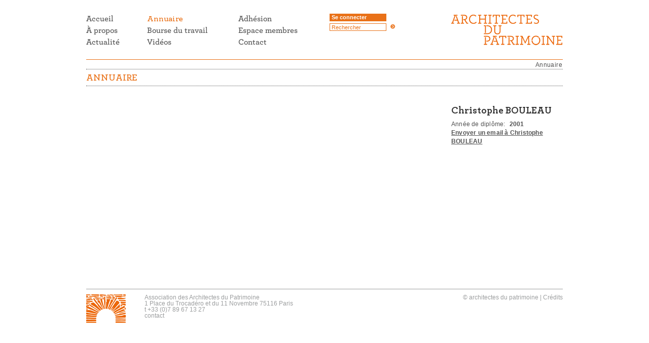

--- FILE ---
content_type: text/html; charset=utf-8
request_url: https://www.architectes-du-patrimoine.org/Bouleau
body_size: 2925
content:
        
             <!DOCTYPE html PUBLIC '-//W3C//DTD XHTML 1.0 Strict//EN' 'http://www.w3.org/TR/xhtml1/DTD/xhtml1-strict.dtd'>
<html xmlns="http://www.w3.org/1999/xhtml" xml:lang="fr" lang="fr" dir="ltr">
<head>
  <title>Portfolio Christophe BOULEAU - Architectes du patrimoine</title> 
  <meta http-equiv="X-UA-Compatible" content="IE=edge,chrome=1" />
	<meta http-equiv="Content-Type" content="text/html; charset=utf-8" />
	<link rel='stylesheet' href='local/cache-css/84da15ce10df180a3db3073bf090610d.css?1739888425' type='text/css' />	<!-- insert_head_css -->

	
	<link rel="shortcut icon" type="image/png" href="skel/img/favicon.png" />
	<link rel="alternate" type="application/rss+xml" title="Fil général RSS du site" href="spip.php?page=backend" />
	<meta name="Robots" content="index, follow, all" />
	<meta name="viewport" content="width=device-width" />
	<meta name="Identifier-URL" content="https://www.architectes-du-patrimoine.org" />
	<meta name="language" content="fr" />
	<meta name="keywords" content="architecture, architecte, patrimoine, chaillot, CHEC" />
	
<script type='text/javascript' src='local/cache-js/e1144e5dc237d60ea4a12f5167e5a15f.js?1764929027'></script>










<!-- insert_head --><script src="" type="text/javascript"></script>  <script src="skel/js/gui_membre.js" type="text/javascript"></script>
  <link rel="canonical" href="https://www.architectes-du-patrimoine.org/Bouleau" />
<!-- Plugin Métas + -->
<!-- Open Graph -->
 
<meta property="og:rich_attachment" content="true" />

<meta property="og:site_name" content="Architectes du patrimoine" />
<meta property="og:type" content="profile" />
<meta property="og:title" content="&#8211; Architectes du patrimoine" />
<meta property="og:locale" content="fr_FR" />
<meta property="og:url" content="https://www.architectes-du-patrimoine.org/Bouleau" />


 

<meta property="og:image" content="https://www.architectes-du-patrimoine.org/local/cache-vignettes/L236xH124/44e7227a424b10fdc5dfcc2a848b57-faed8.jpg" />
<meta property="og:image:width" content="236" />
<meta property="og:image:height" content="124" />
<meta property="og:image:type" content="image/jpeg" />








<!-- Twitter Card -->
<meta name="twitter:card" content="summary_large_image" />
<meta name="twitter:title" content="&#8211; Architectes du patrimoine" />

<meta name="twitter:dnt" content="on" />
<meta name="twitter:url" content="https://www.architectes-du-patrimoine.org/Bouleau" />

<meta name="twitter:image" content="https://www.architectes-du-patrimoine.org/local/cache-vignettes/L236xH118/a70309b5cfb310e47235a69e4c7e6a-1cfb3.jpg?1683125063" />
</head>

<body>
<!-- container -->
<div id="container"> 
      <!-- banner -->
     <div id="banner">           
           <div class="logo">
              <h1>Architectes du patrimoine</h1>
              <a href="/" accesskey="2"><img src="skel/img/logo.png" alt="Architectes du patrimoine" /></a>
           </div>            
           
           <div class="bloc b1">
                <ul>
                    <li>
                       <a href="https://www.architectes-du-patrimoine.org">
                       <img src='local/cache-texte/2a8ae862dfe11f1347ba1836ec39aae6.png?1456216696' width='54' height='20' style='width:54px;height:20px;' alt='Accueil' class='active' /><img src='local/cache-texte/be379c0bdb8a1585911aee5bbba5cb04.png?1683115973' width='57' height='20' style='width:57px;height:20px;' alt='Accueil' class='hover' />
                       </a></li>
                    
                    <li><a href="A-propos">
                       <img src='local/cache-texte/ee4e2ae6b0f1492cbb793ffd01d93126.png?1456216696' width='62' height='20' style='width:62px;height:20px;' alt='&#192; propos' class='active' /><img src='local/cache-texte/bccdaecd86dc4c4f4f09904bef96e80a.png?1683115973' width='69' height='20' style='width:69px;height:20px;' alt='&#192; propos' class='hover' />
                    </a></li>
                    <li><a href="Actualite">
                       <img src='local/cache-texte/6a63f3f1594c8e3b6ad1305fabb40688.png?1456216696' width='66' height='20' style='width:66px;height:20px;' alt='Actualit&#233;' class='active' /><img src='local/cache-texte/6789d9f9ef5f927b9e74d43f9ce35130.png?1683115973' width='72' height='20' style='width:72px;height:20px;' alt='Actualit&#233;' class='hover' />
                    </a></li>                                        
                </ul>
           </div>
           <div class="bloc b2">
                <ul>
                    <li><a href="annuaire"  class="on">
                       <img src='local/cache-texte/11a1536fcf1d92bce1f6804e8c4c6d93.png?1456216696' width='65' height='20' style='width:65px;height:20px;' alt='Annuaire' class='active' /><img src='local/cache-texte/1c7d77163fca377d4de7e9249c238ecc.png?1683115973' width='71' height='20' style='width:71px;height:20px;' alt='Annuaire' class='hover' />
                       </a></li>
                    <li>
                       <a href="annonces">
                       <img src='local/cache-texte/a4db2ce3754bff2c008ae21e7750b511.png?1456216696' width='120' height='20' style='width:120px;height:20px;' alt='Bourse du travail' class='active' /><img src='local/cache-texte/67d47e86682cb497980da4ec882e8d91.png?1683115973' width='126' height='20' style='width:126px;height:20px;' alt='Bourse du travail' class='hover' />
                       </a></li>
                    
                    <li><a href="Videos">
                       <img src='local/cache-texte/4a1510a412b51de878ff966c590cb8cb.png?1456216696' width='48' height='20' style='width:48px;height:20px;' alt='Vid&#233;os' class='active' /><img src='local/cache-texte/af85548d2fd71aa2bb837255f4399b74.png?1683115973' width='52' height='20' style='width:52px;height:20px;' alt='Vid&#233;os' class='hover' />
                    </a></li> 
                </ul>
           </div>
           <div class="bloc b3">
                <ul>
                    <li><a href="Adhesion">
                       <img src='local/cache-texte/84439546b026676a1946f8bb1d256125.png?1456216696' width='66' height='20' style='width:66px;height:20px;' alt='Adh&#233;sion' class='active' /><img src='local/cache-texte/2b6dca66a3db69ba80ec2ed5ec0697e1.png?1683115973' width='71' height='20' style='width:71px;height:20px;' alt='Adh&#233;sion' class='hover' />
                       </a></li>
                    <li><a href="spip.php?page=membre">
                       <img src='local/cache-texte/cd41d9c44b8b1c51b92503aade93c19f.png?1456216696' width='117' height='20' style='width:117px;height:20px;' alt='Espace membres' class='active' /><img src='local/cache-texte/95a8f5fda6b624c1ac7578e2baa9904c.png?1683115973' width='123' height='20' style='width:123px;height:20px;' alt='Espace membres' class='hover' />
                       </a></li>      
                    <li><a href="Architectes-du-patrimoine">
                       <img src='local/cache-texte/59b32fafbd2f8057857ba81a0763f88b.png?1456216696' width='56' height='20' style='width:56px;height:20px;' alt='Contact' class='active' /><img src='local/cache-texte/084336d5348181113ce5e5e4385a1e96.png?1683115973' width='60' height='20' style='width:60px;height:20px;' alt='Contact' class='hover' />
                       </a></li>
                     
                </ul>
           </div>
           <div class="bloc b4"> 
                 <a href="spip.php?page=membre">Se connecter</a> 
                                
                <form action="spip.php" method="get"><div> 
                               	
                  	<input type="hidden" name="lang" value="fr" />
                  	<input type="hidden" name="page" value="recherche" />
                    <label for="recherche">Rechercher :</label>           	
                  	<input type="text" class="texte" name="recherche" id="recherche" value="Rechercher" onfocus="this.value='';" />
                    <input type="image" src="skel/img/but_search.png" class="search" alt="ok" />                               	
</div></form> 
           </div> 
           
           <div class="spacer"></div>
     </div>
     <!-- #banner -->       
      <!-- content -->
      <div id="content">
          <!-- ariane -->
          <div class="ariane">
               <a href="spip.php?page=annuaire">Annuaire</a>
          </div>
          <!-- #ariane -->
      
 
          
          <!-- article -->
          <div class="article_container article_full_width">
                    
                    <h1 class="liner marger"><a href="spip.php?page=annuaire"><img src='local/cache-texte/38d0938547e15dfa037b05e0dcfa371f.png?1683115973' width='100' height='23' style='width:100px;height:23px;' alt='ANNUAIRE' /></a></h1>
         
                    <div class="video_container">
                        
                        
                              
                              
                              
                         </B_portfolio>
                    </div>
                    
                    <div class="video_legende">
                        <div class="article">
                               
                               <h1><img src='local/cache-texte/b430a1fb5bc49899edae1fc15349d725.png?1587334938' width='197' height='27' style='width:197px;height:27px;' alt='Christophe BOULEAU' /></h1>    
                               
                                
                               <div class="adresse"  style="margin-bottom:20px">                                        
                                        
                                       <div class="crayon auteur-diplome-2667 diplome"><span class="label">Année de diplôme:</span> 2001</div>
                                       
                                                                              
                                        
                                       
                                                                               
                                       
                                       <div class="email"><a href="spip.php?page=auteur_membre_contact&amp;id_auteur=2667" style="text-decoration:underline"> Envoyer un email à Christophe BOULEAU</a></div>                                      
                                      
                               
                                </div>
                               
                                 
                               
                                
                                
                                                              
                                                              
                        </div>
                    </div>
                    
                    <div class="spacer"></div>
            
            </div> 
            <!-- #article -->
            
           
            <div class="spacer"></div>           
                 
     </div>
     <!-- #content -->

     <!-- sidebar -->
<div class="sidebar">
         
        
                             
                             &nbsp;          
         
</div>
<!-- #sidebar -->     <!-- footer -->
<div id="footer"> 
           <div id="credits">&copy; architectes du patrimoine <span>|</span> <a href="Credits">Crédits</a></div>
     
           <div id="adresse">
              Association des Architectes du Patrimoine<br />
			  1 Place du Trocadéro et du 11 Novembre 75116 Paris<br />
              t +33 (0)7 89 67 13 27<br />
              <a href="Architectes-du-patrimoine">contact</a>
           </div>
</div>
<!-- #footer -->
</div>
<!-- #container --> 

</body>
</html> 
            
       
       



--- FILE ---
content_type: text/css
request_url: https://www.architectes-du-patrimoine.org/local/cache-css/84da15ce10df180a3db3073bf090610d.css?1739888425
body_size: 5194
content:
/* compact [
	skel/css/style.css
	plugins/formulaire_upload/trunk/css/formulaireupload.css
	plugins/auto/oembed/v3.4.0/css/oembed.css?1739888275
	skel/css/style_print.css
] 71.7% */

/* skel/css/style.css */
body,h1,h2,h3,h4,h5,h6,p,div,form,fieldset,legend,label,ol,ul,li{margin:0;padding:0;font-weight:400;list-style:none}
body{color:#525252;background:#fff;font-family:Arial,verdana,sans-serif;font-size:11.5px}
a{color:#e97118;text-decoration:none}
a:hover{color:#000}
img{border:0}
hr{height:0;border:0;clear:both}
table{margin:0;border-collapse:collapse}
table.spip{margin:-.8em 0 .6em}
td{font-size:.8em}
form{margin:1em 0}
fieldset{border:0}
legend{display:none}
label span{color:red}
fieldset{border:0;margin-top:10px;padding:8px}
input,textarea{font-family:Arial,verdana,sans-serif;font-size:1em}
object{outline:none}
.spacer{clear:both}
.required{color:red}
.hidden{display:none}
.liner{border-bottom:1px dotted #545454}
.invisible{visibility:hidden}
.right{text-align:right}
.marger-top{margin-top:10em}
.marger-bottom{margin-bottom:1em}
img.hover{display:none}
.noerror,.error{margin:10px 0;padding:10px;background:#FF6060;color:#545454;font-size:13px}
.error{color:#fff}
.noerror{background:#CEFFB2}
.marger{margin:3px 0 7px}
p+.mel{margin-top:-1.4em}
.mel{margin-bottom:.8em}
.mel a{color:#545454;margin:0}
.bouton{border:none;background-color:#e97118;color:#fff;border-radius:5px;padding:.5rem 1rem;margin:.5rem 0;cursor:pointer}
p + .bouton{margin:-.5rem 0 1.5rem}
.bouton:hover{background-color:#af500c}
.hide{display:none}
#container{width:940px;position:relative;margin:0 auto}
#banner{margin:29px 0 0;height:88px;border-bottom:1px solid #e97118}
#banner h1{display:none}
.logo{width:220px;float:right}
.bloc{width:180px;float:left;font-size:16px;margin-top:-3px;position:relative}
.b1{width:120px}
.bloc a{color:#6c6c6c;font-weight:700;display:block;margin-top:-1px}
.bloc a.on,.bloc a:hover{color:#e97118;text-decoration:underline}
.b4{margin-top:-1px}
.b4 a{font-size:11px;display:block;background:#e97118;color:#fff;width:104px;padding:1px 4px 2px;margin-bottom:2px}
.b4 a:hover{background:#ff1600;color:#fff;text-decoration:none}
.b4 a.logged{background:#ff1600}
.b4 a.logged:hover{background:#e97118}
#banner label{display:none}
#banner form,#banner form div{display:inline;margin:0;padding:0}
#banner input.texte{color:#e97118;;width:104px;border:1px solid #e97118;padding:1px 3px 0;font-size:11px;font-family:Arial}
#banner input.search{margin-left:3px}
#content{position:relative;min-height:420px}
.ariane{text-align:right;padding:4px 1px 2px 5px;letter-spacing:0.4px}
.ariane span{color:#e97118}
.ariane a{color:#525252}
.ariane a:hover{color:#e97118}
.sidebar{float:left;width:280px;margin-right:20px;margin-bottom:20px;letter-spacing:0.4px}
.sidebar ul a{font-weight:700;display:block;padding:6px 10px 4px;border-top:1px dotted #e97118}
.sidebar ul a.last{border-bottom:1px dotted #e97118}
.sidebar ul a.on,.sidebar ul a:hover{background:#d9e0ff}
.sidebar ul a:hover{color:#545454}
.sidebar h1{padding-top:3px;border-top:1px dotted #545454}
.article_container{float:left;width:640px;border-top:1px dotted #545454}
.article_full_width{width:100%}
.article_liste{border-top:1px dotted #545454;margin-top:32px}
.article_item,.article_preview{clear:both;border-top:1px dotted #545454;margin-top:15px;padding-top:4px}
.article_item_c,.article_item_c1,.article_preview_c,.article_preview_c1{border-top:none;margin-top:0;padding-top:0}
.article{width:460px;margin-bottom:25px;letter-spacing:0.2px}
.article h1{font-size:18px;margin:7px 0 0}
.article h1.titre_date{margin-top:0}
.article p{margin:.8em 0 1.4em;line-height:150%}
.article li{list-style:square;margin-left:1.5em;padding-bottom:.5em}
.article a{text-decoration:underline}
.article h3{color:#e97118;font-weight:700}
.article h3+p{margin-top:0}
.article .docjoint{clear:both}
.article .docjoint a{text-decoration:none;color:#545454;display:block;min-height:16px}
.article .docjoint a span{background:transparent url('//www.architectes-du-patrimoine.org/skel/img/doc.png') no-repeat top left;height:15px;width:15px;display:block;float:left}
.article .docjoint a:hover{color:#e97118}
.article .docjoint a:hover span{background-position:-20px 0}
.date{color:#979797;font-style:italic;padding-top:5px}
.descriptif{text-transform:uppercase;font-weight:700}
#footer{clear:both;border-top:1px solid #9c9e9f;color:#9c9e9f;padding-top:10px;margin-bottom:80px}
#footer a{color:#9c9e9f}
#footer a:hover{color:#000}
#adresse{float:left;width:350px;padding-left:115px;background:transparent url('//www.architectes-du-patrimoine.org/skel/img/bg_footer.png') no-repeat top left;height:60px}
#credits{float:right;width:250px;text-align:right}
.spip_documents{display:block;margin:0}
.spip_documents_left{float:left;padding-right:5px;padding-bottom:5px}
.spip_documents_right{float:right;padding-left:5px;padding-bottom:5px}
.spip_documents_center{width:100%;clear:both;text-align:center;margin:5px auto}
img.spip_logos{margin:0 8px 8px 0!important}
dl.spip_documents a img{border:0!important}
.spip_documents dt.spip_doc_titre{margin-left:4px;width:auto!important}
.spip_documents dt.spip_doc_titre strong{font-weight:400}
.spip_documents dt.spip_doc_titre a{text-decoration:none;color:#525252}
.spip_documents dt.spip_doc_titre a:hover{color:#e97118}
dl.spip_doc_pdf{width:145px!important;float:left;margin:0 5px 3px 0;padding:0}
.spip_doc_pdf dt.icon{float:left;margin-right:4px}
dl.spip_doc_pdf_center{width:100%!important;text-align:left}
dl.spip_doc_pdf_center dt.icon{margin-left:160px!important}
dl.spip_doc_pdf_{width:100%!important;text-align:left}
.spip_documents a.spip_out{background:transparent!important;text-decoration:none!important;border:0px #fff!important}
a.spip_out img,a.spip_in img{vertical-align:middle}
a.spip_mail,a.spip_in{color:#545454}
blockquote,blockquote.spip{background:#eee;margin:1em 0;padding:1em 1em .2em;border-radius:10px;background:#fefefe;box-shadow:1px 1px 5px #999}
.spip_poesie{background:#fff;box-shadow:none;background:#eee;padding:1em}
tt,.spip_code,.spip_cadre{font-family:monospace;font-style:normal;font-size:1.1em}
.spip_code{color:#345DA4;background:#D9E0FF}
tt{color:#333}
.spip_cadre{width:98%;margin-bottom:1em}
#content .spip_cadre{float:none}
.spip_surligne{background:yellow}
table.spip{margin:auto;width:100%;margin-bottom:1em;border:1px solid;border-collapse:collapse}
table.spip caption{caption-side:top;text-align:center;padding:3px;font-weight:700}
table.spip tr.row_first{background:#e97118;color:#fff}
table.spip tr.row_odd{background:#eee}
table.spip tr.row_even{background:#fafafa}
table.spip th,table.spip td{padding:3px;text-align:left;vertical-align:top;border:1px solid #999;font-size:12px}
table.spip a img{border:0}
.erreur_message{display:none}
.reponse_formulaire,.reponse_formulaire_erreur{color:red;font-size:16px}
.reponse_formulaire_ok{color:#0a0}
#content label{color:#e97118;font-weight:700;display:block;float:left;width:155px;margin-right:5px;padding:3px 0}
#content .formulaire_spip ul,#content .formulaire_spip li{margin:0;padding:0;list-style:none}
#content .formulaire_spip li,div.editer{margin-bottom:18px}
#content input,#content textarea{border:1px solid #e97118;padding:2px;font-size:12px;width:288px}
#content .formulaire_spip li.erreur input,#content .formulaire_spip li.erreur textarea{border:2px solid red}
#content .formulaire_spip fieldset{padding:0}
#content .formulaire_spip fieldset.previsu{padding:0px;margin-bottom:30px;padding:15px;background:#f3f3f3}
#content .formulaire_spip fieldset.previsu legend{display:block;font-weight:700;background:#fff;padding:2px 15px;color:#e97118;text-transform:uppercase}
#content .formulaire_spip p.boutons{margin:0;padding:0}
#content .formulaire_spip input.submit{cursor:pointer;background:#e97118;color;border:none;color:#fff;padding:2px 30px 2px 2px;width:auto;margin-left:160px}
#content .formulaire_spip input.submit:hover{background:#000}
.homecol{float:left;width:220px;margin:32px 20px 12px 0}
.homecol1{width:460px}
.homecol3{margin-right:0}
.hitem{padding:5px 15px 0;background:#f3f3f3;line-height:160%;margin-bottom:20px}
.hitem h1{border-bottom:1px dotted #545454;padding-bottom:2px;margin-bottom:12px}
.hitem h2{margin:0 0 5px}
.homecol1 .hitem h2{margin:6px 0 14px}
.homecol2 .hitem h2{margin-bottom:0}
.hitem a{font-weight:700;color:#545454}
.hitem a:hover{color:#e97118}
.hitem .intro{font-weight:700;text-transform:uppercase}
.pagine{height:30px;font-size:0}
.hitem .pagine,.pagination{border-top:1px dotted #545454;color:#f3f3f3}
.pagination{margin:10px 0;padding:5px}
.pagine a{text-indent:-5000px;margin-top:8px;width:13px;height:20px;display:block;background:transparent url('//www.architectes-du-patrimoine.org/skel/img/pagination_sprite.png') no-repeat top left}
.pagine .prev{float:left}
.pagine .next{float:right}
.pagine .prev a{background-position:0 0;margin-left:5px}
.pagine .prev a:hover{background-position:0 -19px}
.pagine .next a{background-position:-13px 0;margin-right:5px}
.pagine .next a:hover{background-position:-13px -19px}
.hitem_news{position:relative}
.play_it{position:absolute;height:0}
.vcard{padding:5px 0 22px;line-height:160%;border-bottom:1px dotted #545454;border-top:1px dotted #545454}
.plan ul li{list-style:none}
#formulaire_login{margin-top:60px}
.editer_session{display:none}
#spip_pass{float:right;margin-right:10px}
#pass_securise{display:none!important}
.video_container{float:left;width:700px;margin:30px 20px 25px 0}
.video_next{border-top:1px dotted #545454;padding:15px 0}
.video_next_first{margin-top:30px}
.video_vignette{margin-right:20px;float:left}
.video_legende{float:left;width:220px;margin:28px 0 25px}
.video_legende .article{width:auto}
.video_legende h1{margin-top:0}
.bicol{float:left;width:460px;margin-right:20px;margin-bottom:10px}
.bicol_last{margin-right:0}
ul.bourse{font-size:11.5px}
ul.bourse span{font-weight:700;display:block;float:left;width:120px}
ul.bourse li.first{color:#e97118;padding:15px 2px;font-weight:700;border-bottom:1px dotted #545454;font-size:11px;margin-bottom:5px}
ul.bourse a{display:block;color:#363636;padding:4px 2px}
ul.bourse a:hover{background:#d9e0ff}
.article_boutons{width:380px;float:right;text-align:right;margin-top:10px}
a.button{font-size:11px;padding:2px 7px;color:#fff;background:#e97118}
a.button:hover{background:#ff1600}
.annonce{margin-top:20px}
.annonce .description{margin-bottom:40px}
.annonce_detail div{border-top:1px dotted #e97118;padding:7px 2px}
.annonce_detail label{padding:0!important}
.annonce_detail a{color:#545454;text-decoration:none}
.annonce_detail a:hover{color:#e97118}
.annonce_aide,.annonce_final{line-height:160%}
.annonce_aide p,.annonce_final p{margin:0 0 1em}
ul.annuaire li{list-style:none;margin:0;padding:2px 5px;clear:both}
ul.annuaire{font-size:11.5px}
ul.annuaire span.nom{display:block;float:left;width:310px;margin-right:7px}
ul.annuaire span.info{color:#aaa;font-style:italic}
ul.annuaire em{display:none}
ul.annuaire li.first{color:#e97118;padding:15px 2px;font-weight:700;border-bottom:1px dotted #545454;font-size:11px;margin-bottom:5px}
ul.annuaire a{display:block;color:#525252;padding:2px 0}
ul.annuaire a:hover{background:#d9e0ff}
#trombi{display:inline}
#trombi label{display:none}
#trombi input{color:#e97118;width:auto;font-size:11px;border:none}
#trombi input.texte{width:115px;border:1px solid #e97118}
#trombi input.search{vertical-align:bottom;border-bottom:3px solid #fff}
a.selector{font-weight:700;display:block;width:190px;padding:5px;background:transparent url('//www.architectes-du-patrimoine.org/skel/img/but_search2.png') no-repeat center right;border:1px solid #fff;border-bottom:none}
a.selector_first{float:none;width:270px}
ul.selector_fine{display:none;position:absolute;width:100%;border:1px solid #fff;border-top:none}
ul.selector_fine li{border-bottom:1px dotted #799fff;background:#fff}
ul.selector_fine a{display:block;padding:1px 5px}
ul.selector_fine a:hover{background:#c3caff}
.s_wrapper{position:relative;float:left;width:280px;margin:3px 35px 10px 0}
.s_wrapper_region{width:200px}
.s_wrapper_on a.selector,.s_wrapper_on a.selector_first,.s_wrapper_on ul.selector_fine{border-color:#e97118;display:block}
.s_wrapper_on a.selector,.s_wrapper_on a.selector_first{background:#c3caff url('//www.architectes-du-patrimoine.org/skel/img/but_search3.png') no-repeat center right}
a.but_edit{font-size:11px;display:block;background:#ff1600;color:#fff;width:104px;padding:1px 4px 2px;margin-bottom:2px;text-decoration:none}
a.but_edit:hover{background:#e97118}
.adresse div{font-weight:700;line-height:150%}
.adresse span.label{font-weight:400;padding-right:5px}
.adresse a{text-decoration:none;color:#545454}
.book_legend{margin-top:5px}
.book_thumb{border-top:1px dotted;padding-top:12px;margin-top:34px}
.thumb{float:left;margin:0 0 0 25px}
.thumb_first{margin-left:0}
.activeSlide a img,.thumb a:hover img{opacity:0.65}
.fupld h4{font-weight:700;font-size:14px;margin-bottom:4px}
#content .fupld .choix label{display:inline;width:auto;font-weight:400;color:#545454}
#content .fupld .choix input{display:inline;width:auto}
#content .saisie_fichier label{width:auto;float:none}
#content .formulaire_upload input.submit{margin-left:0!important}
.formulaire_membre .reponse_formulaire_erreur,.formulaire_membre .reponse_formulaire_ok,.formulaire_upload .reponse_formulaire_ok{margin:10px 0;padding:10px;background:#CEFFB2;color:#545454;font-size:13px}
.formulaire_membre .reponse_formulaire_erreur{background:#FF6060}
.formulaire_membre .erreur_message{font-size:11px;color:red;display:block}
#content .formulaire_adhesion .choix{display:block;clear:both}
#content .formulaire_adhesion label{width:100%}
#content .formulaire_adhesion .choix label{display:inline;width:auto;font-weight:400;color:#545454}
#content .formulaire_adhesion .choix input{display:inline;width:auto;float:left}
#content .formulaire_adhesion input{width:auto;border:none}
.oembed figcaption{display:none}
.spip_documents figure{margin:0}
.spip_documents .oembed{padding:0!important;border:none;margin:.5rem 0}
.spip_documents .oembed{background:transparent;padding:0;border:none}
figcaption{margin:.5rem 0 1rem}
@media screen and (max-width:640px){#spip-admin,.ariane{display:none!important}
#banner{height:auto}
.sidebar{margin:10px 0}
#container,.sidebar,.article_container,.homecol,.homecol1{width:95%!important;padding:3px}
img{max-width:100%!important;height:auto!important}
#adresse{margin-top:1em;padding-left:0;background:#fff}
.bloc{display:block;float:none;margin:5px 0}}

/* plugins/formulaire_upload/trunk/css/formulaireupload.css */
.fupld{border-bottom:1px dotted #ccc;margin:8px 0;padding:8px 0}
.fupld-first{border-top:1px dotted #ccc}
.fupld .spip_doc_logo{width:100px;margin-bottom:8px}
.fupld .floatright{float:right;margin:0 0 10px 10px}
.fupld .floatleft{float:left;margin:0 10px 10px 0}
.fupld .choix{margin:.8em 0}
.fupld .insert_code strong{display:block;margin-bottom:.5em}
.fupld .pagination{width:98%:}
@media print{.formulaire_upload{display:none!important}}

/* plugins/auto/oembed/v3.4.0/css/oembed.css?1739888275 */
figure.oe-image-block{border:1px solid #eee;background:#fff;text-align:center;width:80%;margin:3em auto;overflow:hidden;padding:4px}
figure.oe-image-block img{background:#fff;padding-bottom:4px}
figure.oe-image-block figcaption{background:#eee;padding:10px;text-align:left}
.oe-link-block{overflow:hidden}
.oe-link-block .link_logo{float:right;margin:0;margin-bottom:10px;margin-left:10px;border:5px solid #ddd}
.spip_document.oembed.oembed_video{display:block}
.spip_document .oembed,.spip_documents .oembed{display:block;background:#f8f8f8;padding:5px;border:1px solid #eee}
.spip_document span.oembed,.spip_documents span.oembed{display:inline-block}
.oembed_photo .oe-photo a[rel="external"]:after{content:''}
.oembed_photo .oembed-source{display:none}
.oembed_rich{max-width:100%;position:relative}
.oembed_rich .oe-rich{max-width:none!important}
.oembed_rich .rwd-rich-container{position:relative}
.oembed_rich .rwd-rich-container iframe{position:absolute;top:0;left:0;width:100%;height:100%;z-index:2}
.oembed_rich .rwd-rich-container>:last-child{margin-bottom:0}
.oembed_rich .oembed.oe-rich{display:block;text-align:left}
.oembed_rich .oe-rich+.spip_doc_titre{margin-top:.5em}
.oembed_rich .spip_doc_titre+.oembed-source{display:none}
.oe-rich.async .rwd-rich-container{-webkit-transition:height .4s linear;-moz-transition:height .4s linear;-o-transition:height .4s linear;transition:height .4s linear}
.oe-rich.async .rwd-rich-container.oe-play-button{height:80px!important}
@media (min-width:480px){.oembed_rich .async+.spip_doc_titre{position:absolute;top:.5em;left:90px;width:auto;right:90px;text-align:left}
.oembed_rich .oe-play-button button{left:40px}
.oembed_rich .oe-play-button{background-position:top right!important;background-size:contain!important}}
.oembed.oe-link.oe-rich .oe-html{display:block}
.oe-rich > .rwd-rich-container >blockquote{font-style:normal}
.oembed_video{max-width:100%}
.oembed_video .rwd-video-container{position:relative}
.oembed_video .rwd-video-container iframe{position:absolute;top:0;left:0;width:100%;height:100%}
.oembed_video .oembed-source{display:none}
.oembed_video .oe-video{margin-left:auto;margin-right:auto}
.oembed_video .oe-video+.spip_doc_titre{margin-top:.5em}
.oe-play-button{position:relative;cursor:pointer}
.oe-play-button button{text-indent:-5000em;cursor:pointer;position:absolute;display:block;padding:0;left:50%;top:50%;border:none;background:#000;width:66px;height:66px;margin-left:-33px;margin-top:-33px;z-index:10;-moz-border-radius:50%;-webkit-border-radius:50%;border-radius:50%;-moz-box-sizing:border-box;-webkit-box-sizing:border-box;box-sizing:border-box}
.oe-play-button button:before{content:"";position:absolute;top:-1px;left:-1px;display:block;padding:0;border:4px solid #ddd;width:68px;height:68px;-moz-border-radius:50%;-webkit-border-radius:50%;border-radius:50%;-moz-box-sizing:border-box;-webkit-box-sizing:border-box;box-sizing:border-box}
.oe-play-button button:after{content:"";position:absolute;display:block;left:50%;top:50%;border-left:20px solid #ddd;border-top:10px solid transparent;border-bottom:10px solid transparent;margin-left:-7px;margin-top:-10px;z-index:11}
.oe-play-button_label{position:fixed;left:-5000em}
.oe-play-button:hover button,.oe-play-button button:focus{background-color:#DD2826}
.oe-play-button:hover button:before,.oe-play-button button:focus:before{border-color:#fff}
.oe-play-button:hover button:after,.oe-play-button:hover button:focus:after{border-left-color:#fff}
.oe-author{font-style:italic}
.oembed .storify .oembed{margin:3em auto;text-align:center}
.oembed .storify .oembed iframe,.oembed .storify .oembed object{margin:0 auto}
.storify .oe-quote-text{margin-bottom:0}
.oe-quote-block{padding-right:80px;position:relative}
.oembed_twitter .oembed-source{display:none}
.oembed_twitter .oe-rich{max-width:none!important}
.oembed_twitter .thumbnail{max-width:none!important;width:100%;height:auto}
.oembed_twitter .mastodon-toot{margin:10px}
.oe-descriptif{font-style:italic}
.oe-quote-user-block img{position:absolute;top:0;right:20px;max-width:48px;height:auto}
.oe-quote-meta,.oe-quote-user-block{display:inline}
.oe-quote-meta .via{display:none}
.oe-fb-user-block img{float:left;margin-right:10px;margin-bottom:10px}
.oe-imdb-title img{float:left;margin-right:10px;margin-bottom:10px}
.oembed_audio .oe-play-button button{background:#FF4B00}
.oembed_audio .oe-play-button button:before{border-color:#eee}
.oembed_audio .oe-play-button:hover button{background-color:#DD2826}
.oembed_audio .oe-play-button:hover button:before{border-color:#fff}
.oembed_mastodon .oe-rich{max-width:none!important;background:#f8f8f8;padding:15px;border-radius:4px;margin:1em auto}
.oembed_mastodon .rwd-rich-container{height:auto!important}
.oembed_mastodon .oembed-source{display:none}
.oembed_mastodon .spip_doc_titre{display:none}
.mastodon-toot{padding:0;margin:0;border:0;padding-left:63px;font-family:Arial,Helvetica,Sans-Serif;font-size:1.0em;line-height:1.5em;text-align:inherit}
.mastodon-toot a{background:transparent!important;text-decoration:none!important}
.mastodon-toot .emoji-sizer{vertical-align:top}
.mastodon-toot .toot-published{float:right;color:#9baec8}
.mastodon-toot .toot-published:active,.mastodon-toot .toot-published:focus,.mastodon-toot .toot-published:hover{text-decoration:underline!important}
.mastodon-toot .toot-author-url{color:#9baec8}
.mastodon-toot .toot-author-thumbnail{float:left;margin-left:-63px;margin-top:4px;width:48px;height:48px;border-radius:4px}
.mastodon-toot .toot-author-screen-name{color:#282c37}
.mastodon-toot .toot-author-url:active .toot-author-screen-name,.mastodon-toot .toot-author-url:focus .toot-author-screen-name,.mastodon-toot .toot-author-url:hover .toot-author-screen-name{text-decoration:underline}
.mastodon-toot .toot-content{display:block;margin:.75em 0 .25em;text-align:inherit;max-width:80em}
.mastodon-toot .toot-content p{margin-bottom:.75em}
.mastodon-toot .toot-content p:last-child{margin-bottom:0}
.mastodon-toot .toot-content a{color:#2b90d9}
.mastodon-toot .toot-content a:active,.mastodon-toot .toot-content a:focus,.mastodon-toot .toot-content a:hover{text-decoration:underline!important}
.mastodon-toot .invisible{display:none}
.mastodon-toot .ellipsis::after{display:inline;content:'\2026'}
.mastodon-toot .toot-enclosure{display:inline-block;position:relative;width:100%;height:0;padding-bottom:50%;margin:.25em 0}
.mastodon-toot .toot-enclosure .toot-enclosure-inner{display:block;position:absolute;top:0;left:0;height:100%;width:100%;vertical-align:middle;overflow:hidden;background-position:center;background-repeat:no-repeat;background-size:cover}

/* skel/css/style_print.css */
@media print{#spip-admin{display:none}
#container{width:100%}
.bloc{display:none}
#content{width:100%}
.ariane{text-align:left}
.sidebar{display:none}
.article_container{width:100%}
.article{width:98%}
#footer a,#footer span{display:none}
#adresse{padding-left:0;background:#fff;height:auto}}

